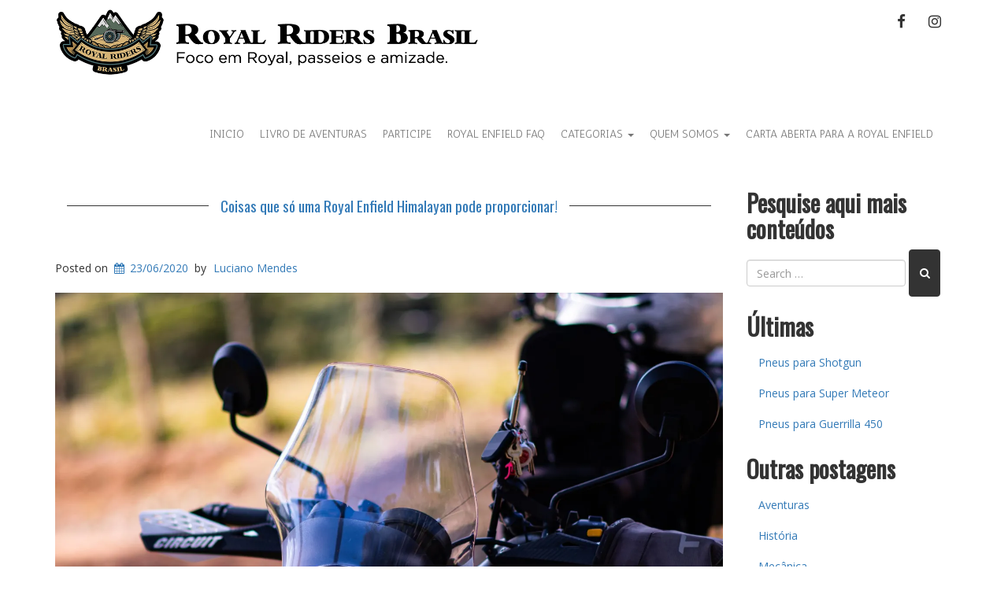

--- FILE ---
content_type: text/html; charset=UTF-8
request_url: https://www.royalriders.com.br/aventuras/coisas-que-so-uma-royal-enfield-himalayan-pode-proporcionar/
body_size: 17488
content:
<!doctype html>
<!-- BoldGrid Theme Framework Version: 1.7.7 -->
<html lang="pt-BR" class='no-js'>

<head>
	<meta charset="utf-8">
	<meta http-equiv="x-ua-compatible" content="ie=edge">
	<meta name="viewport" content="width=device-width, initial-scale=1">
	<style id="jetpack-boost-critical-css">@media all{ul{box-sizing:border-box}.entry-content{counter-reset:footnotes}html :where(img[class*=wp-image-]){height:auto;max-width:100%}}@media all{div.wpforms-container-full .wpforms-form *{background:0 0;border:0 none;border-radius:0;-webkit-border-radius:0;-moz-border-radius:0;float:none;font-size:100%;height:auto;letter-spacing:normal;list-style:none;outline:0;position:static;text-decoration:none;text-indent:0;text-shadow:none;text-transform:none;width:auto;visibility:visible;overflow:visible;margin:0;padding:0;box-sizing:border-box;-webkit-box-sizing:border-box;-moz-box-sizing:border-box;-webkit-box-shadow:none;-moz-box-shadow:none;-ms-box-shadow:none;-o-box-shadow:none;box-shadow:none}div.wpforms-container-full .wpforms-form input,div.wpforms-container-full .wpforms-form label{margin:0;border:0;padding:0;display:inline-block;vertical-align:middle;background:0 0;height:auto;-webkit-box-sizing:border-box;-moz-box-sizing:border-box;box-sizing:border-box}div.wpforms-container-full .wpforms-form input.wpforms-field-medium{max-width:60%}div.wpforms-container-full .wpforms-form .wpforms-field{padding:10px 0;clear:both}div.wpforms-container-full .wpforms-form .wpforms-field-label{display:block;font-weight:700;font-size:16px;float:none;line-height:1.3;margin:0 0 4px 0;padding:0;word-break:break-word;word-wrap:break-word}div.wpforms-container-full .wpforms-form input[type=text]{background-color:#fff;box-sizing:border-box;border-radius:2px;color:#333;-webkit-box-sizing:border-box;-moz-box-sizing:border-box;display:block;float:none;font-size:16px;font-family:inherit;border:1px solid #ccc;padding:6px 10px;height:38px;width:100%;line-height:1.3}div.wpforms-container-full .wpforms-form .wpforms-field-select select>option{color:inherit}div.wpforms-container-full .wpforms-form .wpforms-field-hp{display:none!important;position:absolute!important;left:-9000px!important}@media only screen and (max-width:600px){div.wpforms-container-full .wpforms-form .wpforms-field:not(.wpforms-field-phone):not(.wpforms-field-select-style-modern):not(.wpforms-field-radio):not(.wpforms-field-checkbox):not(.wpforms-field-layout):not(.wpforms-field-repeater){overflow-x:hidden}div.wpforms-container-full .wpforms-form .wpforms-field{padding-right:1px;padding-left:1px}div.wpforms-container-full .wpforms-form .wpforms-field>*{max-width:100%}div.wpforms-container-full .wpforms-form input.wpforms-field-medium{max-width:100%}}}@media all{@font-face{font-family:FontAwesome;font-weight:400;font-style:normal}.fa{display:inline-block;font:normal normal normal 14px/1 FontAwesome;font-size:inherit;text-rendering:auto;-webkit-font-smoothing:antialiased;-moz-osx-font-smoothing:grayscale}.fa-lg{font-size:1.33333em;line-height:.75em;vertical-align:-15%}.fa-search:before{content:""}.fa-facebook:before{content:""}.fa-instagram:before{content:""}.sr-only{position:absolute;width:1px;height:1px;padding:0;margin:-1px;overflow:hidden;clip:rect(0,0,0,0);border:0}}@media all{html{font-family:sans-serif;-ms-text-size-adjust:100%;-webkit-text-size-adjust:100%}body{margin:0}article,aside,header,main,nav{display:block}a{background-color:transparent}strong{font-weight:700}h1{font-size:2em;margin:.67em 0}img{border:0}button,input{color:inherit;font:inherit;margin:0}button{overflow:visible}button{text-transform:none}button{-webkit-appearance:button}input{line-height:normal}*{box-sizing:border-box}html{font-size:10px}body{font-family:Helvetica Neue,Helvetica,Arial,sans-serif;font-size:14px;line-height:1.42857;color:#333;background-color:#fff}button,input{font-family:inherit;font-size:inherit;line-height:inherit}a{color:#337ab7;text-decoration:none}img{vertical-align:middle}.sr-only{position:absolute;width:1px;height:1px;margin:-1px;padding:0;overflow:hidden;clip:rect(0,0,0,0);border:0}h1,h2,h3{font-family:inherit;font-weight:500;line-height:1.1;color:inherit}h1,h2,h3{margin-top:20px;margin-bottom:10px}h1{font-size:36px}h2{font-size:30px}h3{font-size:24px}p{margin:0 0 10px}ul{margin-top:0;margin-bottom:10px}ul ul{margin-bottom:0}.list-inline{padding-left:0;list-style:none}.list-inline{margin-left:-5px}.list-inline>li{display:inline-block;padding-left:5px;padding-right:5px}.container{margin-right:auto;margin-left:auto;padding-left:15px;padding-right:15px}.container:after,.container:before{content:" ";display:table}.container:after{clear:both}@media (min-width:768px){.container{width:750px}}@media (min-width:992px){.container{width:970px}}@media (min-width:1200px){.container{width:1170px}}.row{margin-left:-15px;margin-right:-15px}.row:after,.row:before{content:" ";display:table}.row:after{clear:both}.col-lg-12,.col-md-12,.col-md-3,.col-md-4,.col-md-5,.col-md-6,.col-md-7,.col-md-9,.col-sm-12,.col-xs-12{position:relative;min-height:1px;padding-left:15px;padding-right:15px}.col-xs-12{float:left}.col-xs-12{width:100%}@media (min-width:768px){.col-sm-12{float:left}.col-sm-12{width:100%}}@media (min-width:992px){.col-md-12,.col-md-3,.col-md-4,.col-md-5,.col-md-6,.col-md-7,.col-md-9{float:left}.col-md-3{width:25%}.col-md-4{width:33.33333%}.col-md-5{width:41.66667%}.col-md-6{width:50%}.col-md-7{width:58.33333%}.col-md-9{width:75%}.col-md-12{width:100%}}@media (min-width:1200px){.col-lg-12{float:left}.col-lg-12{width:100%}}label{display:inline-block;max-width:100%;margin-bottom:5px;font-weight:700}.form-control{display:block;font-size:14px;line-height:1.42857;color:#555}.form-control{width:100%;height:34px;padding:6px 12px;background-color:#fff;background-image:none;border:1px solid #ccc;border-radius:4px;box-shadow:inset 0 1px 1px rgba(0,0,0,.075)}.form-control::-moz-placeholder{color:#999;opacity:1}.form-control:-ms-input-placeholder{color:#999}.form-control::-webkit-input-placeholder{color:#999}.form-group{margin-bottom:15px}@media (min-width:768px){.form-inline .form-group{display:inline-block;margin-bottom:0;vertical-align:middle}.form-inline .form-control{display:inline-block;width:auto;vertical-align:middle}}.collapse{display:none}.caret{display:inline-block;width:0;height:0;margin-left:2px;vertical-align:middle;border-top:4px dashed;border-right:4px solid transparent;border-left:4px solid transparent}.dropdown{position:relative}.dropdown-menu{position:absolute;top:100%;left:0;z-index:7;display:none;float:left;min-width:160px;padding:5px 0;margin:2px 0 0;list-style:none;font-size:14px;text-align:left;background-color:#fff;border:1px solid #ccc;border:1px solid rgba(0,0,0,.15);border-radius:4px;box-shadow:0 6px 12px rgba(0,0,0,.175);background-clip:padding-box}.dropdown-menu>li>a{display:block;padding:3px 20px;clear:both;font-weight:400;line-height:1.42857;color:#333;white-space:nowrap}.nav{margin-bottom:0;padding-left:0;list-style:none}.nav:after,.nav:before{content:" ";display:table}.nav:after{clear:both}.nav>li,.nav>li>a{position:relative;display:block}.nav>li>a{padding:10px 15px}.navbar{position:relative;min-height:50px;margin-bottom:20px;border:1px solid transparent}.navbar:after,.navbar:before{content:" ";display:table}.navbar:after{clear:both}@media (min-width:768px){.navbar{border-radius:4px}}.navbar-header:after,.navbar-header:before{content:" ";display:table}.navbar-header:after{clear:both}@media (min-width:768px){.navbar-header{float:left}}.navbar-collapse{overflow-x:visible;padding-right:15px;padding-left:15px;border-top:1px solid transparent;box-shadow:inset 0 1px 0 hsla(0,0%,100%,.1);-webkit-overflow-scrolling:touch}.navbar-collapse:after,.navbar-collapse:before{content:" ";display:table}.navbar-collapse:after{clear:both}@media (min-width:768px){.navbar-collapse{width:auto;border-top:0;box-shadow:none}.navbar-collapse.collapse{display:block!important;height:auto!important;padding-bottom:0;overflow:visible!important}}.navbar-toggle{position:relative;float:right;margin-right:15px;padding:9px 10px;margin-top:8px;margin-bottom:8px;background-color:transparent;background-image:none;border:1px solid transparent;border-radius:4px}.navbar-toggle .icon-bar{display:block;width:22px;height:2px;border-radius:1px}.navbar-toggle .icon-bar+.icon-bar{margin-top:4px}@media (min-width:768px){.navbar-toggle{display:none}}.navbar-nav{margin:7.5px -15px}.navbar-nav>li>a{padding-top:10px;padding-bottom:10px;line-height:20px}@media (min-width:768px){.navbar-nav{float:left;margin:0}.navbar-nav>li{float:left}.navbar-nav>li>a{padding-top:15px;padding-bottom:15px}}.navbar-nav>li>.dropdown-menu{margin-top:0;border-top-right-radius:0;border-top-left-radius:0}.navbar-default{background-color:#f8f8f8;border-color:#e7e7e7}.navbar-default .navbar-nav>li>a{color:#777}.navbar-default .navbar-toggle{border-color:#ddd}.navbar-default .navbar-toggle .icon-bar{background-color:#888}.navbar-default .navbar-collapse{border-color:#e7e7e7}.invisible{visibility:hidden}@-ms-viewport{width:device-width}}@media all{.palette-primary h1:not(.site-title),.palette-primary h2,.palette-primary h3{line-height:1.1}img{height:auto;max-width:100%}.entry-content .col-md-12,.entry-content .col-sm-12,.entry-content .col-xs-12,.entry-content .row{min-height:30px}.entry-content .row>*{max-width:100%}.entry-content .row{display:flex;flex-wrap:wrap}.entry-content .row:after,.entry-content .row:before{width:0}.row{margin:auto}.container .row{margin-right:-15px;margin-left:-15px}.container .container{width:auto!important}.site-title a.logo-site-title{background:0 0!important;padding:0}.widget{margin:0 0 1.5em}.widget_search .button-primary{height:auto;margin:0;margin-top:0;padding:0 1em;line-height:3;font-size:14px}input[type=text]{color:#555}.byline,.updated:not(.published){display:none}.group-blog .byline,.single .byline{display:inline}.entry-content{margin:1.5em 0 0}time.entry-date.published:before{font-family:FontAwesome;font-weight:400;font-style:normal;display:inline-block;text-decoration:none;margin-right:.5em}time.entry-date.published:before{content:"";margin-left:.3em}.group-blog .byline,span.author.vcard{margin-left:.3em}aside.sidebar{margin-top:50px}aside.sidebar h2.widget-title{margin-bottom:10px;margin-top:20px}@media only screen and (min-width:768px){.sidebar-1 .sidebar #searchform .form-group{width:calc(100% - 60px)}.sidebar-1 .sidebar #searchform input.form-control{width:100%;margin:0 5px 2.5px 0}.sidebar-1 .sidebar #searchform .button-primary{margin:0;width:40px;padding:8px;border-radius:4px}.sidebar-1 .sidebar #searchform .button-primary span:last-of-type{display:none}}.disabled-footer{margin-bottom:50px}.bgtfw-edit-links-shown.disabled-footer{margin-bottom:0}.bgtfw-edit-links-shown.disabled-footer .attribution-theme-mods:empty{display:none}html{height:100%}.entry-content:after,.entry-content:before,.site-content:after,.site-content:before,.site-header:after,.site-header:before{content:"";display:table;table-layout:fixed}.entry-content:after,.site-content:after,.site-header:after{clear:both}.alignright{display:inline;float:right;margin-left:1.5em}.boldgrid-section .row .mod-reset{margin:0;padding:0}}@media all{.navbar-nav .dropdown-menu>li>a{white-space:normal}}@media all{.boldgrid-section img:not(.aligncenter){display:inline}.container{max-width:100%}img{max-width:100%}.mod-reset{margin:0}.boldgrid-section{min-height:30px}.site-header .boldgrid-section{min-height:0}.button-primary{white-space:nowrap}.entry-content .row{display:flex;flex-wrap:wrap}.entry-content .row:after,.entry-content .row:before{width:0}}@media all{h1,h2,h3{margin:1em 0}p{margin-bottom:15px}h2{font-weight:700}.entry-title,.menu-social,.navbar-default .navbar-nav,.site-description,.site-title{text-align:center}@media only screen and (min-width:768px){.navbar-default .navbar-nav{text-align:left}.menu-social{text-align:right}}@media only screen and (min-width:992px){.site-description,.site-title{text-align:left}}.entry-title{display:block;margin:60px 0;position:relative;z-index:1}.entry-title::before{content:"";bottom:0;left:0;margin:0 auto;position:absolute;right:0;top:50%;z-index:-1}.entry-title a{padding:0 15px}.button-primary{border-radius:2px;padding:8px 15px}.button-primary{display:block;margin-top:15px}@media only screen and (min-width:768px){.button-primary{display:inline;margin-top:0}}input{color:#333}.navbar{border:none;min-height:0}.navbar-default{background:0 0;margin-bottom:0}.navbar-default .navbar-nav{margin-left:-15px}.navbar-default .navbar-nav>li>a{padding:10px}.navbar-default .navbar-nav>li:first-child>a{margin-left:0}@media only screen and (min-width:768px){.navbar-default{float:right}}#menu-social a{padding:0 5px}.menu-social li{display:inline;padding-right:10px}@media only screen and (min-width:768px){.menu-social{margin-top:15px}}.attribution-theme-mods{padding-bottom:30px}}@media all{.palette-primary{background:#fff;color:#333}.palette-primary .button-primary{background:#333;border:1px solid #333;color:#fff}.palette-primary h1,.palette-primary h2,.palette-primary h3{color:#333}.palette-primary .entry-title:before{border-top:1px solid #333}.palette-primary a{color:#337ab7}.palette-primary .navbar-default .navbar-toggle .icon-bar{background-color:#337ab7}.palette-primary .navbar-default .navbar-nav .dropdown-menu{background:#fff}.palette-primary .entry-title a{background-color:#fff}.palette-primary #menu-social a,.palette-primary .navbar-default .dropdown-menu>li>a,.palette-primary .site-title a{color:#333}.palette-primary .navbar-default .navbar-toggle{border-color:#fff}}</style><title>Coisas que só uma Royal Enfield Himalayan pode proporcionar! | Royal Riders Brasil</title>
<meta name='robots' content='max-image-preview:large' />
	<style>img:is([sizes="auto" i], [sizes^="auto," i]) { contain-intrinsic-size: 3000px 1500px }</style>
	<meta name="description" content="Quem me conhece sabe que eu gosto demais de andar de moto na terra, mesmo não tenho muita habilidade para isso." />
<meta name="robots" content="index,follow" />
<link rel="canonical" href="https://www.royalriders.com.br/aventuras/coisas-que-so-uma-royal-enfield-himalayan-pode-proporcionar/" />
<meta property="og:locale" content="pt_BR" />
<meta property="og:type" content="article" />
<meta property="og:title" content="Coisas que só uma Royal Enfield Himalayan pode proporcionar!, Royal Riders Brasil" />
<meta property="og:description" content="Quem me conhece sabe que eu gosto demais de andar de moto na terra, mesmo não tenho muita habilidade para isso." />
<meta property="og:url" content="https://www.royalriders.com.br/aventuras/coisas-que-so-uma-royal-enfield-himalayan-pode-proporcionar/" />
<meta property="og:site_name" name="copyright" content="Royal Riders Brasil" />
<meta property="og:image" content="https://i0.wp.com/www.royalriders.com.br/wp-content/uploads/2020/06/DSC8750-scaled.jpg?fit=2560%2C1708&#038;ssl=1" />
<link rel='dns-prefetch' href='//fonts.googleapis.com' />
<link rel='preconnect' href='//i0.wp.com' />
<link rel="alternate" type="application/rss+xml" title="Feed para Royal Riders Brasil &raquo;" href="https://www.royalriders.com.br/feed/" />
<link rel="alternate" type="application/rss+xml" title="Feed de comentários para Royal Riders Brasil &raquo;" href="https://www.royalriders.com.br/comments/feed/" />
<link rel="alternate" type="text/calendar" title="Royal Riders Brasil &raquo; do iCal Feed" href="https://www.royalriders.com.br/eventos/?ical=1" />
		<!-- This site uses the Google Analytics by MonsterInsights plugin v9.11.1 - Using Analytics tracking - https://www.monsterinsights.com/ -->
							
			
							<!-- / Google Analytics by MonsterInsights -->
		
<noscript><link rel='stylesheet' id='all-css-b21c1e14001f3405cebec5f14bd5c2ea' href='https://www.royalriders.com.br/wp-content/boost-cache/static/fe1323a1dd.min.css' type='text/css' media='all' /></noscript><link data-media="all" onload="this.media=this.dataset.media; delete this.dataset.media; this.removeAttribute( &#039;onload&#039; );" rel='stylesheet' id='all-css-b21c1e14001f3405cebec5f14bd5c2ea' href='https://www.royalriders.com.br/wp-content/boost-cache/static/fe1323a1dd.min.css' type='text/css' media="not all" />
<style id='style-inline-css'>
.bgtfw-edit-link a{background:#333333!important;border:2px solid #ffffff!important;color:#ffffff!important;}.bgtfw-edit-link a:focus{-webkit-box-shadow: 0 0 0 2px #ffffff!important;box-shadow: 0 0 0 2px #ffffff!important;}.bgtfw-edit-link a svg{fill:#ffffff!important;
</style>
<style id='kirki-styles-global-inline-css'>
h1, h2, h3, h4, h5, h6, .h1, .h2, .h3, .h4, .h5, .h6{font-family:Oswald, Helvetica, Arial, sans-serif;}h1, h2, h3, h4, h5, h6{text-transform:none;}h1.alt-font, h2.alt-font, h3.alt-font, h4.alt-font, h5.alt-font, h6.alt-font, .h1.alt-font, .h2.alt-font, .h3.alt-font, .h4.alt-font, .h5.alt-font, .h6.alt-font{font-family:Oswald, Helvetica, Arial, sans-serif;}h1.alt-font, h2.alt-font, h3.alt-font, h4.alt-font, h5.alt-font, h6.alt-font{text-transform:none;}.primary-menu ul li a{font-family:Antic, Helvetica, Arial, sans-serif;font-size:14px;text-transform:uppercase;}.social-menu ul li a{font-family:"Open Sans", Helvetica, Arial, sans-serif;font-size:14px;text-transform:uppercase;}.secondary-menu ul li a{font-family:"Open Sans", Helvetica, Arial, sans-serif;font-size:14px;text-transform:uppercase;}.tertiary-menu ul li a{font-family:"Open Sans", Helvetica, Arial, sans-serif;font-size:14px;text-transform:uppercase;}.footer-center-menu ul li a{font-family:"Open Sans", Helvetica, Arial, sans-serif;font-size:14px;text-transform:uppercase;}body, p, .site-content, .site-footer{font-family:"Open Sans", Helvetica, Arial, sans-serif;font-size:14px;line-height:140%;}.site-title{font-family:Pacifico, "Comic Sans MS", cursive, sans-serif;font-size:48px;text-transform:none;margin-top:6px;margin-bottom:-20px;line-height:150%;letter-spacing:1px;}.site-title a{text-decoration:none;}.site-title a:hover{text-decoration:underline;}.site-title a:focus{text-decoration:underline;}.site-branding{margin-left:0px;}.logo-site-title img{width:555px;}
</style>
<style id='wp-emoji-styles-inline-css'>

	img.wp-smiley, img.emoji {
		display: inline !important;
		border: none !important;
		box-shadow: none !important;
		height: 1em !important;
		width: 1em !important;
		margin: 0 0.07em !important;
		vertical-align: -0.1em !important;
		background: none !important;
		padding: 0 !important;
	}
</style>
<style id='classic-theme-styles-inline-css'>
/*! This file is auto-generated */
.wp-block-button__link{color:#fff;background-color:#32373c;border-radius:9999px;box-shadow:none;text-decoration:none;padding:calc(.667em + 2px) calc(1.333em + 2px);font-size:1.125em}.wp-block-file__button{background:#32373c;color:#fff;text-decoration:none}
</style>
<style id='pdfemb-pdf-embedder-viewer-style-inline-css'>
.wp-block-pdfemb-pdf-embedder-viewer{max-width:none}

</style>
<style id='global-styles-inline-css'>
:root{--wp--preset--aspect-ratio--square: 1;--wp--preset--aspect-ratio--4-3: 4/3;--wp--preset--aspect-ratio--3-4: 3/4;--wp--preset--aspect-ratio--3-2: 3/2;--wp--preset--aspect-ratio--2-3: 2/3;--wp--preset--aspect-ratio--16-9: 16/9;--wp--preset--aspect-ratio--9-16: 9/16;--wp--preset--color--black: #000000;--wp--preset--color--cyan-bluish-gray: #abb8c3;--wp--preset--color--white: #ffffff;--wp--preset--color--pale-pink: #f78da7;--wp--preset--color--vivid-red: #cf2e2e;--wp--preset--color--luminous-vivid-orange: #ff6900;--wp--preset--color--luminous-vivid-amber: #fcb900;--wp--preset--color--light-green-cyan: #7bdcb5;--wp--preset--color--vivid-green-cyan: #00d084;--wp--preset--color--pale-cyan-blue: #8ed1fc;--wp--preset--color--vivid-cyan-blue: #0693e3;--wp--preset--color--vivid-purple: #9b51e0;--wp--preset--gradient--vivid-cyan-blue-to-vivid-purple: linear-gradient(135deg,rgba(6,147,227,1) 0%,rgb(155,81,224) 100%);--wp--preset--gradient--light-green-cyan-to-vivid-green-cyan: linear-gradient(135deg,rgb(122,220,180) 0%,rgb(0,208,130) 100%);--wp--preset--gradient--luminous-vivid-amber-to-luminous-vivid-orange: linear-gradient(135deg,rgba(252,185,0,1) 0%,rgba(255,105,0,1) 100%);--wp--preset--gradient--luminous-vivid-orange-to-vivid-red: linear-gradient(135deg,rgba(255,105,0,1) 0%,rgb(207,46,46) 100%);--wp--preset--gradient--very-light-gray-to-cyan-bluish-gray: linear-gradient(135deg,rgb(238,238,238) 0%,rgb(169,184,195) 100%);--wp--preset--gradient--cool-to-warm-spectrum: linear-gradient(135deg,rgb(74,234,220) 0%,rgb(151,120,209) 20%,rgb(207,42,186) 40%,rgb(238,44,130) 60%,rgb(251,105,98) 80%,rgb(254,248,76) 100%);--wp--preset--gradient--blush-light-purple: linear-gradient(135deg,rgb(255,206,236) 0%,rgb(152,150,240) 100%);--wp--preset--gradient--blush-bordeaux: linear-gradient(135deg,rgb(254,205,165) 0%,rgb(254,45,45) 50%,rgb(107,0,62) 100%);--wp--preset--gradient--luminous-dusk: linear-gradient(135deg,rgb(255,203,112) 0%,rgb(199,81,192) 50%,rgb(65,88,208) 100%);--wp--preset--gradient--pale-ocean: linear-gradient(135deg,rgb(255,245,203) 0%,rgb(182,227,212) 50%,rgb(51,167,181) 100%);--wp--preset--gradient--electric-grass: linear-gradient(135deg,rgb(202,248,128) 0%,rgb(113,206,126) 100%);--wp--preset--gradient--midnight: linear-gradient(135deg,rgb(2,3,129) 0%,rgb(40,116,252) 100%);--wp--preset--font-size--small: 13px;--wp--preset--font-size--medium: 20px;--wp--preset--font-size--large: 36px;--wp--preset--font-size--x-large: 42px;--wp--preset--spacing--20: 0.44rem;--wp--preset--spacing--30: 0.67rem;--wp--preset--spacing--40: 1rem;--wp--preset--spacing--50: 1.5rem;--wp--preset--spacing--60: 2.25rem;--wp--preset--spacing--70: 3.38rem;--wp--preset--spacing--80: 5.06rem;--wp--preset--shadow--natural: 6px 6px 9px rgba(0, 0, 0, 0.2);--wp--preset--shadow--deep: 12px 12px 50px rgba(0, 0, 0, 0.4);--wp--preset--shadow--sharp: 6px 6px 0px rgba(0, 0, 0, 0.2);--wp--preset--shadow--outlined: 6px 6px 0px -3px rgba(255, 255, 255, 1), 6px 6px rgba(0, 0, 0, 1);--wp--preset--shadow--crisp: 6px 6px 0px rgba(0, 0, 0, 1);}:where(.is-layout-flex){gap: 0.5em;}:where(.is-layout-grid){gap: 0.5em;}body .is-layout-flex{display: flex;}.is-layout-flex{flex-wrap: wrap;align-items: center;}.is-layout-flex > :is(*, div){margin: 0;}body .is-layout-grid{display: grid;}.is-layout-grid > :is(*, div){margin: 0;}:where(.wp-block-columns.is-layout-flex){gap: 2em;}:where(.wp-block-columns.is-layout-grid){gap: 2em;}:where(.wp-block-post-template.is-layout-flex){gap: 1.25em;}:where(.wp-block-post-template.is-layout-grid){gap: 1.25em;}.has-black-color{color: var(--wp--preset--color--black) !important;}.has-cyan-bluish-gray-color{color: var(--wp--preset--color--cyan-bluish-gray) !important;}.has-white-color{color: var(--wp--preset--color--white) !important;}.has-pale-pink-color{color: var(--wp--preset--color--pale-pink) !important;}.has-vivid-red-color{color: var(--wp--preset--color--vivid-red) !important;}.has-luminous-vivid-orange-color{color: var(--wp--preset--color--luminous-vivid-orange) !important;}.has-luminous-vivid-amber-color{color: var(--wp--preset--color--luminous-vivid-amber) !important;}.has-light-green-cyan-color{color: var(--wp--preset--color--light-green-cyan) !important;}.has-vivid-green-cyan-color{color: var(--wp--preset--color--vivid-green-cyan) !important;}.has-pale-cyan-blue-color{color: var(--wp--preset--color--pale-cyan-blue) !important;}.has-vivid-cyan-blue-color{color: var(--wp--preset--color--vivid-cyan-blue) !important;}.has-vivid-purple-color{color: var(--wp--preset--color--vivid-purple) !important;}.has-black-background-color{background-color: var(--wp--preset--color--black) !important;}.has-cyan-bluish-gray-background-color{background-color: var(--wp--preset--color--cyan-bluish-gray) !important;}.has-white-background-color{background-color: var(--wp--preset--color--white) !important;}.has-pale-pink-background-color{background-color: var(--wp--preset--color--pale-pink) !important;}.has-vivid-red-background-color{background-color: var(--wp--preset--color--vivid-red) !important;}.has-luminous-vivid-orange-background-color{background-color: var(--wp--preset--color--luminous-vivid-orange) !important;}.has-luminous-vivid-amber-background-color{background-color: var(--wp--preset--color--luminous-vivid-amber) !important;}.has-light-green-cyan-background-color{background-color: var(--wp--preset--color--light-green-cyan) !important;}.has-vivid-green-cyan-background-color{background-color: var(--wp--preset--color--vivid-green-cyan) !important;}.has-pale-cyan-blue-background-color{background-color: var(--wp--preset--color--pale-cyan-blue) !important;}.has-vivid-cyan-blue-background-color{background-color: var(--wp--preset--color--vivid-cyan-blue) !important;}.has-vivid-purple-background-color{background-color: var(--wp--preset--color--vivid-purple) !important;}.has-black-border-color{border-color: var(--wp--preset--color--black) !important;}.has-cyan-bluish-gray-border-color{border-color: var(--wp--preset--color--cyan-bluish-gray) !important;}.has-white-border-color{border-color: var(--wp--preset--color--white) !important;}.has-pale-pink-border-color{border-color: var(--wp--preset--color--pale-pink) !important;}.has-vivid-red-border-color{border-color: var(--wp--preset--color--vivid-red) !important;}.has-luminous-vivid-orange-border-color{border-color: var(--wp--preset--color--luminous-vivid-orange) !important;}.has-luminous-vivid-amber-border-color{border-color: var(--wp--preset--color--luminous-vivid-amber) !important;}.has-light-green-cyan-border-color{border-color: var(--wp--preset--color--light-green-cyan) !important;}.has-vivid-green-cyan-border-color{border-color: var(--wp--preset--color--vivid-green-cyan) !important;}.has-pale-cyan-blue-border-color{border-color: var(--wp--preset--color--pale-cyan-blue) !important;}.has-vivid-cyan-blue-border-color{border-color: var(--wp--preset--color--vivid-cyan-blue) !important;}.has-vivid-purple-border-color{border-color: var(--wp--preset--color--vivid-purple) !important;}.has-vivid-cyan-blue-to-vivid-purple-gradient-background{background: var(--wp--preset--gradient--vivid-cyan-blue-to-vivid-purple) !important;}.has-light-green-cyan-to-vivid-green-cyan-gradient-background{background: var(--wp--preset--gradient--light-green-cyan-to-vivid-green-cyan) !important;}.has-luminous-vivid-amber-to-luminous-vivid-orange-gradient-background{background: var(--wp--preset--gradient--luminous-vivid-amber-to-luminous-vivid-orange) !important;}.has-luminous-vivid-orange-to-vivid-red-gradient-background{background: var(--wp--preset--gradient--luminous-vivid-orange-to-vivid-red) !important;}.has-very-light-gray-to-cyan-bluish-gray-gradient-background{background: var(--wp--preset--gradient--very-light-gray-to-cyan-bluish-gray) !important;}.has-cool-to-warm-spectrum-gradient-background{background: var(--wp--preset--gradient--cool-to-warm-spectrum) !important;}.has-blush-light-purple-gradient-background{background: var(--wp--preset--gradient--blush-light-purple) !important;}.has-blush-bordeaux-gradient-background{background: var(--wp--preset--gradient--blush-bordeaux) !important;}.has-luminous-dusk-gradient-background{background: var(--wp--preset--gradient--luminous-dusk) !important;}.has-pale-ocean-gradient-background{background: var(--wp--preset--gradient--pale-ocean) !important;}.has-electric-grass-gradient-background{background: var(--wp--preset--gradient--electric-grass) !important;}.has-midnight-gradient-background{background: var(--wp--preset--gradient--midnight) !important;}.has-small-font-size{font-size: var(--wp--preset--font-size--small) !important;}.has-medium-font-size{font-size: var(--wp--preset--font-size--medium) !important;}.has-large-font-size{font-size: var(--wp--preset--font-size--large) !important;}.has-x-large-font-size{font-size: var(--wp--preset--font-size--x-large) !important;}
:where(.wp-block-post-template.is-layout-flex){gap: 1.25em;}:where(.wp-block-post-template.is-layout-grid){gap: 1.25em;}
:where(.wp-block-columns.is-layout-flex){gap: 2em;}:where(.wp-block-columns.is-layout-grid){gap: 2em;}
:root :where(.wp-block-pullquote){font-size: 1.5em;line-height: 1.6;}
</style>
<noscript><link rel='stylesheet' id='kirki_google_fonts-css' href='https://fonts.googleapis.com/css?family=Oswald%7CAntic%7COpen+Sans%7CPacifico&#038;subset' media='all' />
</noscript><link data-media="all" onload="this.media=this.dataset.media; delete this.dataset.media; this.removeAttribute( &#039;onload&#039; );" rel='stylesheet' id='kirki_google_fonts-css' href='https://fonts.googleapis.com/css?family=Oswald%7CAntic%7COpen+Sans%7CPacifico&#038;subset' media="not all" />





<link rel="https://api.w.org/" href="https://www.royalriders.com.br/wp-json/" /><link rel="alternate" title="JSON" type="application/json" href="https://www.royalriders.com.br/wp-json/wp/v2/posts/870" /><link rel="EditURI" type="application/rsd+xml" title="RSD" href="https://www.royalriders.com.br/xmlrpc.php?rsd" />
<meta name="generator" content="WordPress 6.8.3" />
<link rel='shortlink' href='https://www.royalriders.com.br/?p=870' />
<link rel="alternate" title="oEmbed (JSON)" type="application/json+oembed" href="https://www.royalriders.com.br/wp-json/oembed/1.0/embed?url=https%3A%2F%2Fwww.royalriders.com.br%2Faventuras%2Fcoisas-que-so-uma-royal-enfield-himalayan-pode-proporcionar%2F" />
<link rel="alternate" title="oEmbed (XML)" type="text/xml+oembed" href="https://www.royalriders.com.br/wp-json/oembed/1.0/embed?url=https%3A%2F%2Fwww.royalriders.com.br%2Faventuras%2Fcoisas-que-so-uma-royal-enfield-himalayan-pode-proporcionar%2F&#038;format=xml" />
<meta name="tec-api-version" content="v1"><meta name="tec-api-origin" content="https://www.royalriders.com.br"><link rel="alternate" href="https://www.royalriders.com.br/wp-json/tribe/events/v1/" /><style type="text/css" id="boldgrid-custom-css">.boldgrid-css{ background: white; }

/* Grid style */
.display-posts-listing.grid {
	display: grid;
	grid-gap: 16px;
}

.display-posts-listing.grid .title {
	display: block;
}

.display-posts-listing.grid img { 
	display: block; 
	max-width: 100%; 
	height: auto; 
}
@media (min-width: 600px) {
	.display-posts-listing.grid {
	grid-template-columns: repeat( 2, 1fr);
	}
}
@media (min-width: 1024px) {
	.display-posts-listing.grid {
	grid-template-columns: repeat( 3, 1fr);
	}
}</style>		<style id="boldgrid-custom-fonts" type="text/css">
		h1:not( .site-title ):not( .alt-font ), .h1{ font-size:31px; text-transform:none; font-family:Oswald;}h2:not( .alt-font ), .h2{ font-size:25px; text-transform:none; font-family:Oswald;}h3:not( .alt-font ):not( .site-description ), .h3{ font-size:21px; text-transform:none; font-family:Oswald;}h4:not( .alt-font ), .h4{ font-size:15px; text-transform:none; font-family:Oswald;}h5:not( .alt-font ), .h5{ font-size:12px; text-transform:none; font-family:Oswald;}h6:not( .alt-font ), .h6{ font-size:11px; text-transform:none; font-family:Oswald;}h1.alt-font, .h1.alt-font{ font-size:36px; text-transform:none; font-family:Oswald;}h2.alt-font, .h2.alt-font{ font-size:30px; text-transform:none; font-family:Oswald;}h3.alt-font, .h3.alt-font{ font-size:24px; text-transform:none; font-family:Oswald;}h4.alt-font, .h4.alt-font{ font-size:18px; text-transform:none; font-family:Oswald;}h5.alt-font, .h5.alt-font{ font-size:14px; text-transform:none; font-family:Oswald;}h6.alt-font, .h6.alt-font{ font-size:12px; text-transform:none; font-family:Oswald;}h2.title-main{ font-size:73px; text-transform:none; font-family:Oswald;}.entry-header h1.entry-title{ font-size:19px; text-transform:none; font-family:Oswald;}.bg-font-family-menu { font-family: Antic !important }.bg-font-family-body { font-family: Open Sans !important }.bg-font-family-alt { font-family: Oswald !important }.bg-font-family-heading { font-family: Oswald !important }			blockquote, blockquote p, .mod-blockquote { font-size: 17.5px; }
		</style>
		<link rel="icon" href="https://i0.wp.com/www.royalriders.com.br/wp-content/uploads/2020/03/cropped-royalridersbrasil-1.png?fit=32%2C32&#038;ssl=1" sizes="32x32" />
<link rel="icon" href="https://i0.wp.com/www.royalriders.com.br/wp-content/uploads/2020/03/cropped-royalridersbrasil-1.png?fit=192%2C192&#038;ssl=1" sizes="192x192" />
<link rel="apple-touch-icon" href="https://i0.wp.com/www.royalriders.com.br/wp-content/uploads/2020/03/cropped-royalridersbrasil-1.png?fit=180%2C180&#038;ssl=1" />
<meta name="msapplication-TileImage" content="https://i0.wp.com/www.royalriders.com.br/wp-content/uploads/2020/03/cropped-royalridersbrasil-1.png?fit=270%2C270&#038;ssl=1" />
<style id='boldgrid-override-styles' type='text/css'>body.custom-background { background-size:cover; }</style></head>
	<body class="wp-singular post-template-default single single-post postid-870 single-format-standard wp-theme-boldgrid-gridone tribe-no-js boldgrid-ppb group-blog sidebar-1 sticky-footer-enabled standard-menu-enabled bgtfw-edit-links-shown palette-primary disabled-footer custom-background">
					<div id="boldgrid-sticky-wrap">
				<div class="site-header">
						
<header id="masthead" class="header" role="banner" >
			<div class='boldgrid-section'>
					</div>
		<div class='boldgrid-section'>
			<div class="bgtfw container">
				<div class='row header-1'>
					<div class='col-md-12 header-1'></div>
				</div>
				<div class='row header-2 header-3 header-4'>
					<div class='col-md-4 header-2'></div>
					<div class='col-md-4 header-3'></div>
					<div class='col-md-4 header-4'></div>
				</div>
				<div class='row header-14 header-15'>
					<div class='col-md-9 header-14'></div>
					<div class='col-md-3 header-15'></div>
				</div>
				<div class='row header-5'>
					<div class='col-md-12 header-5'></div>
				</div>
				<div class='row header-6 header-7'>
					<div class='col-md-6 header-6'>		<div class="site-branding">
					<div class="site-title">
			<a class='logo-site-title' href="https://www.royalriders.com.br/"  rel="home">
				<img  src="https://i0.wp.com/www.royalriders.com.br/wp-content/uploads/2020/03/rr_cabecalho-3.png?fit=1024%2C160&amp;ssl=1" width="1024" height="160" />
			</a>
		</div>
					<h3 class="site-description site-description invisible">Foco em Royal, passeios e amizade.</h3>		</div><!-- .site-branding -->
		</div>
					<div class='col-md-6 header-7'><div id="menu-social" class="social-menu menu-social"><ul id="menu-social-items" class="menu-items list-inline"><li id="menu-item-48" class="facebook menu-item menu-item-type-custom menu-item-object-custom menu-social facebook menu-item-48"><a target="_blank" href="https://facebook.com/royalridersdobrasil" title="Facebook"><i class='fa-lg fa fa-facebook '></i><span class='sr-only'>Facebook</span></a></li>
<li id="menu-item-49" class="instagram menu-item menu-item-type-custom menu-item-object-custom menu-social instagram menu-item-49"><a target="_blank" href="https://instagram.com/royalridersbrasil" title="Instagram"><i class='fa-lg fa fa-instagram '></i><span class='sr-only'>Instagram</span></a></li>
</ul></div></div>
				</div>
				<div class='row header-8'>
					<div class='col-md-12 header-8'></div>
				</div>
				<div class='row header-9 header-10'>
					<div class='col-md-6 header-9'></div>
					<div class='col-md-6 header-10'></div>
				</div>
				<div class='row header-11'>
					<div class='col-md-12 header-11'>			<nav id="site-navigation" class="navbar navbar-default" role="navigation">
				<div class="navbar-header">
					<button type="button" class="navbar-toggle collapsed" data-toggle="collapse" data-target="#primary-navbar">
						<span class="sr-only">Toggle navigation</span>
						<span class="icon-bar"></span>
						<span class="icon-bar"></span>
						<span class="icon-bar"></span>
					</button>
				</div><!-- .navbar-header -->
				<div id="primary-navbar" class="collapse navbar-collapse primary-menu"><ul id="menu-primary" class="nav navbar-nav"><li id="menu-item-421" class="menu-item menu-item-type-post_type menu-item-object-page menu-item-home current-post-parent menu-item-421"><a href="https://www.royalriders.com.br/">Inicio</a></li>
<li id="menu-item-417" class="menu-item menu-item-type-post_type menu-item-object-page menu-item-417"><a href="https://www.royalriders.com.br/livro-de-aventuras/">Livro de aventuras</a></li>
<li id="menu-item-1642" class="menu-item menu-item-type-post_type menu-item-object-page menu-item-1642"><a href="https://www.royalriders.com.br/participe/">Participe</a></li>
<li id="menu-item-554" class="menu-item menu-item-type-post_type menu-item-object-post menu-item-554"><a href="https://www.royalriders.com.br/rapidas/royal-enfield-faq/">Royal Enfield FAQ</a></li>
<li id="menu-item-337" class="menu-item menu-item-type-post_type menu-item-object-bg_block menu-item-has-children menu-item-337 dropdown"><a href="https://www.royalriders.com.br/bg-block/historias/" data-toggle="custom-dropdown" class="dropdown-toggle" aria-haspopup="true">Categorias <span class="caret"></span></a>
<ul role="menu" class=" dropdown-menu">
	<li id="menu-item-338" class="menu-item menu-item-type-taxonomy menu-item-object-category current-post-ancestor current-menu-parent current-post-parent menu-item-338"><a href="https://www.royalriders.com.br/category/aventuras/">Aventuras</a></li>
	<li id="menu-item-339" class="menu-item menu-item-type-taxonomy menu-item-object-category menu-item-339"><a href="https://www.royalriders.com.br/category/historia/">História</a></li>
	<li id="menu-item-340" class="menu-item menu-item-type-taxonomy menu-item-object-category menu-item-340"><a href="https://www.royalriders.com.br/category/rapidas/">Rápidas</a></li>
	<li id="menu-item-341" class="menu-item menu-item-type-taxonomy menu-item-object-category menu-item-341"><a href="https://www.royalriders.com.br/category/mecanica/">Mecânica</a></li>
</ul>
</li>
<li id="menu-item-2396" class="menu-item menu-item-type-custom menu-item-object-custom menu-item-has-children menu-item-2396 dropdown"><a href="#" data-toggle="custom-dropdown" class="dropdown-toggle" aria-haspopup="true">Quem Somos <span class="caret"></span></a>
<ul role="menu" class=" dropdown-menu">
	<li id="menu-item-2436" class="menu-item menu-item-type-custom menu-item-object-custom menu-item-2436"><a href="https://www.royalriders.com.br/eventos/">Eventos</a></li>
	<li id="menu-item-419" class="menu-item menu-item-type-post_type menu-item-object-page menu-item-419"><a href="https://www.royalriders.com.br/sobre/">Os Royal Riders</a></li>
	<li id="menu-item-420" class="menu-item menu-item-type-post_type menu-item-object-page menu-item-privacy-policy menu-item-420"><a href="https://www.royalriders.com.br/politica-privacidade/">Política de privacidade</a></li>
</ul>
</li>
<li id="menu-item-1086" class="menu-item menu-item-type-post_type menu-item-object-page menu-item-1086"><a href="https://www.royalriders.com.br/cartaaberta/">Carta Aberta para a Royal Enfield</a></li>
</ul></div>							</nav><!-- #site-navigation -->
			</div>
				</div>
			</div><!-- .container -->
		</div><!-- .section -->
		<div class='boldgrid-section'>
					</div>
	</header><!-- #masthead -->
		</div><!-- /.header -->
								<div id="content" class="site-content" role="document">
			<main class="main container">
				<div class="row">
					<div class="col-md-9">
						
	<article id="post-870" class="post-870 post type-post status-publish format-standard has-post-thumbnail hentry category-aventuras tag-himalayan tag-royal-enfield">
				<header class="entry-header">
			
<div class="bgtfw container">
				<h1 class="entry-title"><a href="https://www.royalriders.com.br/aventuras/coisas-que-so-uma-royal-enfield-himalayan-pode-proporcionar/" rel="bookmark">Coisas que só uma Royal Enfield Himalayan pode proporcionar!</a></h1>			</div>
			<div class="entry-meta">
				<span class="posted-on date">Posted on <a href="https://www.royalriders.com.br/aventuras/coisas-que-so-uma-royal-enfield-himalayan-pode-proporcionar/" rel="bookmark"><time class="entry-date published" datetime="2020-06-23T21:53:10-03:00">23/06/2020</time><time class="updated" datetime="2020-09-14T00:47:40-03:00">14/09/2020</time></a></span><span class="byline"> by <span class="author vcard"><a class="url fn n" href="https://www.royalriders.com.br/author/luciano-leonel-mendes/">Luciano Mendes</a></span></span>			</div><!-- .entry-meta -->
		</header><!-- .entry-header -->
				<div class="entry-content">
							<img width="2560" height="1708" src="https://www.royalriders.com.br/wp-content/uploads/2020/06/DSC8750-scaled.jpg" class="attachment-post-thumbnail size-post-thumbnail wp-post-image" alt="" decoding="async" fetchpriority="high" srcset="https://i0.wp.com/www.royalriders.com.br/wp-content/uploads/2020/06/DSC8750-scaled.jpg?w=2560&amp;ssl=1 2560w, https://i0.wp.com/www.royalriders.com.br/wp-content/uploads/2020/06/DSC8750-scaled.jpg?resize=300%2C200&amp;ssl=1 300w, https://i0.wp.com/www.royalriders.com.br/wp-content/uploads/2020/06/DSC8750-scaled.jpg?resize=1024%2C683&amp;ssl=1 1024w, https://i0.wp.com/www.royalriders.com.br/wp-content/uploads/2020/06/DSC8750-scaled.jpg?resize=768%2C512&amp;ssl=1 768w, https://i0.wp.com/www.royalriders.com.br/wp-content/uploads/2020/06/DSC8750-scaled.jpg?resize=1536%2C1025&amp;ssl=1 1536w, https://i0.wp.com/www.royalriders.com.br/wp-content/uploads/2020/06/DSC8750-scaled.jpg?resize=2048%2C1366&amp;ssl=1 2048w, https://i0.wp.com/www.royalriders.com.br/wp-content/uploads/2020/06/DSC8750-scaled.jpg?resize=250%2C167&amp;ssl=1 250w, https://i0.wp.com/www.royalriders.com.br/wp-content/uploads/2020/06/DSC8750-scaled.jpg?resize=550%2C367&amp;ssl=1 550w, https://i0.wp.com/www.royalriders.com.br/wp-content/uploads/2020/06/DSC8750-scaled.jpg?resize=800%2C534&amp;ssl=1 800w, https://i0.wp.com/www.royalriders.com.br/wp-content/uploads/2020/06/DSC8750-scaled.jpg?resize=270%2C180&amp;ssl=1 270w, https://i0.wp.com/www.royalriders.com.br/wp-content/uploads/2020/06/DSC8750-scaled.jpg?resize=450%2C300&amp;ssl=1 450w, https://i0.wp.com/www.royalriders.com.br/wp-content/uploads/2020/06/DSC8750-scaled.jpg?resize=749%2C500&amp;ssl=1 749w" sizes="(max-width: 2560px) 100vw, 2560px" />						
<p>Quem me conhece sabe que eu gosto demais de andar de moto na terra, mesmo não tenho muita habilidade para isso. Também acho motos grandes desengonçadas para isso.</p>



<p>Então resolvi comprar uma Royal Enfield Himalayan, carinhosamente chamada de Eva, para poder pegar a minha terrinha mais sossegado e passei a ir com ela para qualquer canto.</p>



<p>Certa vez eu estava num posto de gasolina e um senhor com mais de 70 anos passava na rua próximo da bomba onde eu estava abastecendo. Ele viu a moto, fez uma cara estranha (provavelmente achou a moto linda) e então fez uma baita expressão de espanto. Ele veio apressado falar comigo:</p>



<p>&#8211; Essa é uma Royal Enfield?</p>



<p>&#8211; Sim senhor &#8211; respondi.</p>



<p>&#8211; Que coisa&#8230; Que ano ela é?</p>



<p>&#8211; É 2019, modelo 2020. É nova, tenho ela há uns 4 meses.</p>



<p>&#8211; Que coisa&#8230; Eu nem sabia que ela ainda existia! Estou te perguntando essas coisas, porque meu pai tinha uma Royal Enfield, lá na época do Juscelino. Eu andava na garupa dele direto. Quando vi essa marca na sua moto, nem acreditei. Tive uma onda de nostalgia agora! Quantas lembranças! Que coisa&#8230;</p>



<p>E ele se foi com as memórias despertadas pela Eva.</p>



<p>Momentos assim são muito marcantes. Talvez eu não teria essa experiência se tivesse uma XRE ou Lander&#8230;</p>
					</div><!-- .entry-content -->
		<footer class="entry-footer">
			<span class="cat-links">Posted in <a href="https://www.royalriders.com.br/category/aventuras/" rel="category tag">Aventuras</a></span><span class="tags-links">Tagged <a href="https://www.royalriders.com.br/tag/himalayan/" rel="tag">Himalayan</a>, <a href="https://www.royalriders.com.br/tag/royal-enfield/" rel="tag">Royal Enfield</a></span>		</footer><!-- .entry-footer -->
			<nav class="navigation post-navigation" role="navigation">
		<h2 class="sr-only">Post navigation</h2>
		<div class="nav-links">
			<div class="nav-previous"><a href="https://www.royalriders.com.br/mecanica/desmontagem-e-limpeza-oo-painel-da-himalayan/" rel="prev"><span class="meta-nav">&larr;</span>&nbsp;Desmontagem e limpeza do painel da Himalayan</a></div><div class="nav-next"><a href="https://www.royalriders.com.br/aventuras/sustos-com-a-eva/" rel="next">Sustos com a Eva&nbsp;<span class="meta-nav">&rarr;</span></a></div>		</div><!-- .nav-links -->
	</nav><!-- .navigation -->
				</article><!-- #post-## -->
					</div>
											<div class="col-md-3">
							<aside class="sidebar">
								<aside id="search-3" class="widget widget_search"><h2 class="widget-title alt-font">Pesquise aqui mais conteúdos</h2>
		<form method="get" id="searchform" action="https://www.royalriders.com.br/" role="search" class="form-inline">
			<div class="form-group">
				<input type="text" class="form-control" name="s" value="" id="s" placeholder="Search &hellip;" />
			</div>
			<button type="submit" class="button-primary"><span class="fa fa-search"></span><span>&nbsp;Search</span></button>
		</form>

	</aside>
		<aside id="recent-posts-2" class="widget widget_recent_entries">
		<h2 class="widget-title alt-font">Últimas</h2>
		<ul>
											<li>
					<a href="https://www.royalriders.com.br/mecanica/pneus-para-shotgun/">Pneus para Shotgun</a>
									</li>
											<li>
					<a href="https://www.royalriders.com.br/mecanica/pneus-para-super-meteor/">Pneus para Super Meteor</a>
									</li>
											<li>
					<a href="https://www.royalriders.com.br/rapidas/pneus-para-guerrilla-450/">Pneus para Guerrilla 450</a>
									</li>
					</ul>

		</aside><aside id="categories-4" class="widget widget_categories"><h2 class="widget-title alt-font">Outras postagens</h2>
			<ul>
					<li class="cat-item cat-item-5"><a href="https://www.royalriders.com.br/category/aventuras/">Aventuras</a>
</li>
	<li class="cat-item cat-item-12"><a href="https://www.royalriders.com.br/category/historia/">História</a>
</li>
	<li class="cat-item cat-item-6"><a href="https://www.royalriders.com.br/category/mecanica/">Mecânica</a>
</li>
	<li class="cat-item cat-item-1"><a href="https://www.royalriders.com.br/category/rapidas/">Rápidas</a>
</li>
			</ul>

			</aside><aside id="tag_cloud-4" class="widget widget_tag_cloud"><h2 class="widget-title alt-font">Você encontra aqui</h2><div class="tagcloud"><a href="https://www.royalriders.com.br/tag/aventura-himalayan-royalriderssp/" class="tag-cloud-link tag-link-81 tag-link-position-1" style="font-size: 8pt;" aria-label="#Aventura #Himalayan #RoyalRidersSP (1 item)">#Aventura #Himalayan #RoyalRidersSP</a>
<a href="https://www.royalriders.com.br/tag/aventura-royalridersrj-classic500-bullet500/" class="tag-cloud-link tag-link-92 tag-link-position-2" style="font-size: 8pt;" aria-label="#aventura #RoyalRidersRJ #Classic500 #Bullet500 (1 item)">#aventura #RoyalRidersRJ #Classic500 #Bullet500</a>
<a href="https://www.royalriders.com.br/tag/aventura-royalridersrs-classic500-bullet500/" class="tag-cloud-link tag-link-79 tag-link-position-3" style="font-size: 8pt;" aria-label="#aventura #RoyalRidersRS #Classic500 #Bullet500 (1 item)">#aventura #RoyalRidersRS #Classic500 #Bullet500</a>
<a href="https://www.royalriders.com.br/tag/cavaleirosdopantanal/" class="tag-cloud-link tag-link-40 tag-link-position-4" style="font-size: 11.716814159292pt;" aria-label="#cavaleirosdopantanal (3 itens)">#cavaleirosdopantanal</a>
<a href="https://www.royalriders.com.br/tag/classic350/" class="tag-cloud-link tag-link-109 tag-link-position-5" style="font-size: 10.230088495575pt;" aria-label="#classic350 (2 itens)">#classic350</a>
<a href="https://www.royalriders.com.br/tag/classic350-meteor/" class="tag-cloud-link tag-link-83 tag-link-position-6" style="font-size: 8pt;" aria-label="#Classic350 #Meteor (1 item)">#Classic350 #Meteor</a>
<a href="https://www.royalriders.com.br/tag/classic500/" class="tag-cloud-link tag-link-45 tag-link-position-7" style="font-size: 11.716814159292pt;" aria-label="#classic500 (3 itens)">#classic500</a>
<a href="https://www.royalriders.com.br/tag/cruiser/" class="tag-cloud-link tag-link-95 tag-link-position-8" style="font-size: 8pt;" aria-label="#cruiser (1 item)">#cruiser</a>
<a href="https://www.royalriders.com.br/tag/custom/" class="tag-cloud-link tag-link-96 tag-link-position-9" style="font-size: 8pt;" aria-label="#custom (1 item)">#custom</a>
<a href="https://www.royalriders.com.br/tag/fabricanobrasil/" class="tag-cloud-link tag-link-99 tag-link-position-10" style="font-size: 8pt;" aria-label="#fabricanobrasil (1 item)">#fabricanobrasil</a>
<a href="https://www.royalriders.com.br/tag/gt650/" class="tag-cloud-link tag-link-91 tag-link-position-11" style="font-size: 10.230088495575pt;" aria-label="#gt650 (2 itens)">#gt650</a>
<a href="https://www.royalriders.com.br/tag/historia/" class="tag-cloud-link tag-link-97 tag-link-position-12" style="font-size: 10.230088495575pt;" aria-label="#história (2 itens)">#história</a>
<a href="https://www.royalriders.com.br/tag/historia-himalayan/" class="tag-cloud-link tag-link-72 tag-link-position-13" style="font-size: 8pt;" aria-label="#história #himalayan (1 item)">#história #himalayan</a>
<a href="https://www.royalriders.com.br/tag/interceptor/" class="tag-cloud-link tag-link-90 tag-link-position-14" style="font-size: 10.230088495575pt;" aria-label="#interceptor (2 itens)">#interceptor</a>
<a href="https://www.royalriders.com.br/tag/lancamento/" class="tag-cloud-link tag-link-94 tag-link-position-15" style="font-size: 10.230088495575pt;" aria-label="#lançamento (2 itens)">#lançamento</a>
<a href="https://www.royalriders.com.br/tag/meteor/" class="tag-cloud-link tag-link-106 tag-link-position-16" style="font-size: 10.230088495575pt;" aria-label="#Meteor (2 itens)">#Meteor</a>
<a href="https://www.royalriders.com.br/tag/oneride/" class="tag-cloud-link tag-link-66 tag-link-position-17" style="font-size: 14.814159292035pt;" aria-label="#OneRide (6 itens)">#OneRide</a>
<a href="https://www.royalriders.com.br/tag/participe/" class="tag-cloud-link tag-link-48 tag-link-position-18" style="font-size: 22pt;" aria-label="#participe (26 itens)">#participe</a>
<a href="https://www.royalriders.com.br/tag/royalenfieldnobrasil/" class="tag-cloud-link tag-link-98 tag-link-position-19" style="font-size: 8pt;" aria-label="#royalenfieldnobrasil (1 item)">#royalenfieldnobrasil</a>
<a href="https://www.royalriders.com.br/tag/royalenfieldpelobrasil/" class="tag-cloud-link tag-link-38 tag-link-position-20" style="font-size: 11.716814159292pt;" aria-label="#royalenfieldpelobrasil (3 itens)">#royalenfieldpelobrasil</a>
<a href="https://www.royalriders.com.br/tag/royalridersbrasil/" class="tag-cloud-link tag-link-44 tag-link-position-21" style="font-size: 10.230088495575pt;" aria-label="#royalridersbrasil (2 itens)">#royalridersbrasil</a>
<a href="https://www.royalriders.com.br/tag/royalridersdf/" class="tag-cloud-link tag-link-53 tag-link-position-22" style="font-size: 10.230088495575pt;" aria-label="#RoyalRidersDF (2 itens)">#RoyalRidersDF</a>
<a href="https://www.royalriders.com.br/tag/royalridersmg/" class="tag-cloud-link tag-link-61 tag-link-position-23" style="font-size: 10.230088495575pt;" aria-label="#RoyalRidersMG (2 itens)">#RoyalRidersMG</a>
<a href="https://www.royalriders.com.br/tag/royalridersmt/" class="tag-cloud-link tag-link-39 tag-link-position-24" style="font-size: 11.716814159292pt;" aria-label="#royalridersmt (3 itens)">#royalridersmt</a>
<a href="https://www.royalriders.com.br/tag/royalriderspe/" class="tag-cloud-link tag-link-78 tag-link-position-25" style="font-size: 8pt;" aria-label="#RoyalRidersPE (1 item)">#RoyalRidersPE</a>
<a href="https://www.royalriders.com.br/tag/royalriderspr/" class="tag-cloud-link tag-link-52 tag-link-position-26" style="font-size: 11.716814159292pt;" aria-label="#RoyalRidersPR (3 itens)">#RoyalRidersPR</a>
<a href="https://www.royalriders.com.br/tag/royalridersrs/" class="tag-cloud-link tag-link-60 tag-link-position-27" style="font-size: 15.433628318584pt;" aria-label="#RoyalRidersRS (7 itens)">#RoyalRidersRS</a>
<a href="https://www.royalriders.com.br/tag/royalriderssp/" class="tag-cloud-link tag-link-59 tag-link-position-28" style="font-size: 15.433628318584pt;" aria-label="#RoyalRidersSP (7 itens)">#RoyalRidersSP</a>
<a href="https://www.royalriders.com.br/tag/royalriderssp-serra-serradamacaca-aventura-himalayan/" class="tag-cloud-link tag-link-101 tag-link-position-29" style="font-size: 8pt;" aria-label="#royalridersSP #serra #serradamacaca #aventura #himalayan (1 item)">#royalridersSP #serra #serradamacaca #aventura #himalayan</a>
<a href="https://www.royalriders.com.br/tag/squadronblue/" class="tag-cloud-link tag-link-46 tag-link-position-30" style="font-size: 10.230088495575pt;" aria-label="#squadronblue (2 itens)">#squadronblue</a>
<a href="https://www.royalriders.com.br/tag/supermeteor/" class="tag-cloud-link tag-link-93 tag-link-position-31" style="font-size: 8pt;" aria-label="#supermeteor (1 item)">#supermeteor</a>
<a href="https://www.royalriders.com.br/tag/aventura/" class="tag-cloud-link tag-link-17 tag-link-position-32" style="font-size: 12.955752212389pt;" aria-label="Aventura (4 itens)">Aventura</a>
<a href="https://www.royalriders.com.br/tag/chapadas/" class="tag-cloud-link tag-link-10 tag-link-position-33" style="font-size: 8pt;" aria-label="Chapadas (1 item)">Chapadas</a>
<a href="https://www.royalriders.com.br/tag/classic/" class="tag-cloud-link tag-link-13 tag-link-position-34" style="font-size: 13.946902654867pt;" aria-label="Classic (5 itens)">Classic</a>
<a href="https://www.royalriders.com.br/tag/curiosidades/" class="tag-cloud-link tag-link-18 tag-link-position-35" style="font-size: 11.716814159292pt;" aria-label="Curiosidades (3 itens)">Curiosidades</a>
<a href="https://www.royalriders.com.br/tag/dicas/" class="tag-cloud-link tag-link-89 tag-link-position-36" style="font-size: 16.053097345133pt;" aria-label="dicas (8 itens)">dicas</a>
<a href="https://www.royalriders.com.br/tag/himalayan/" class="tag-cloud-link tag-link-9 tag-link-position-37" style="font-size: 18.530973451327pt;" aria-label="Himalayan (13 itens)">Himalayan</a>
<a href="https://www.royalriders.com.br/tag/mantiqueira/" class="tag-cloud-link tag-link-23 tag-link-position-38" style="font-size: 10.230088495575pt;" aria-label="Mantiqueira (2 itens)">Mantiqueira</a>
<a href="https://www.royalriders.com.br/tag/pecas/" class="tag-cloud-link tag-link-86 tag-link-position-39" style="font-size: 8pt;" aria-label="pecas (1 item)">pecas</a>
<a href="https://www.royalriders.com.br/tag/pneus/" class="tag-cloud-link tag-link-20 tag-link-position-40" style="font-size: 17.16814159292pt;" aria-label="Pneus (10 itens)">Pneus</a>
<a href="https://www.royalriders.com.br/tag/royal-enfield/" class="tag-cloud-link tag-link-22 tag-link-position-41" style="font-size: 15.433628318584pt;" aria-label="Royal Enfield (7 itens)">Royal Enfield</a>
<a href="https://www.royalriders.com.br/tag/turismo/" class="tag-cloud-link tag-link-11 tag-link-position-42" style="font-size: 11.716814159292pt;" aria-label="Turismo (3 itens)">Turismo</a>
<a href="https://www.royalriders.com.br/tag/twins/" class="tag-cloud-link tag-link-88 tag-link-position-43" style="font-size: 8pt;" aria-label="Twins (1 item)">Twins</a>
<a href="https://www.royalriders.com.br/tag/vazamentonotanque/" class="tag-cloud-link tag-link-87 tag-link-position-44" style="font-size: 8pt;" aria-label="vazamentonotanque (1 item)">vazamentonotanque</a>
<a href="https://www.royalriders.com.br/tag/viagem/" class="tag-cloud-link tag-link-15 tag-link-position-45" style="font-size: 13.946902654867pt;" aria-label="Viagem (5 itens)">Viagem</a></div>
</aside>
							</aside><!-- /.sidebar -->
						</div>
									</div>
			</main><!-- /.main -->
		</div><!-- /.content -->
								<div id="boldgrid-sticky-filler"></div>
				<div id="boldgrid-sticky-push"></div>
			</div><!-- End of #boldgrid-sticky-wrap -->
				<div class="site-footer">
						
<footer id="colophon" role="contentinfo" >
			<div class='boldgrid-section'>
			<div class="bgtfw container">
				<div class='row footer-1'>
					<div class='col-md-12 footer-1'></div>
				</div>
				<div class='row footer-2 footer-3 footer-4'>
					<div class='col-md-4 footer-2'></div>
					<div class='col-md-4 footer-3'></div>
					<div class='col-md-4 footer-4'></div>
				</div>
				<div class='row footer-5'>
					<div class='col-md-12 footer-5'></div>
				</div>
				<div class='row footer-6 footer-7'>
					<div class='col-md-7 footer-6'></div>
					<div class='col-md-5 footer-7'></div>
				</div>
				<div class='row footer-8'>
					<div class='col-md-12 footer-8'>
		<span class="attribution-theme-mods"></span>
		</div>
				</div>
				<div class='row footer-9 footer-10'>
					<div class='col-md-6 footer-9'></div>
					<div class='col-md-6 footer-10'></div>
				</div>
				<div class='row footer-11'>
					<div class='col-md-12 footer-11'></div>
				</div>
			</div><!-- .container -->
		</div><!-- .section -->
	</footer><!-- #colophon -->
			
		
		<style id='boldgrid-locations' type='text/css'>.row.header-2 { display:none; }.row.header-14 { display:none; }.row.header-9 { display:none; }.row.footer-2 { display:none; }.row.footer-6 { display:none; }.row.footer-9 { display:none; }.row.footer-11 { display:none; }</style>		
		









		</div>
			<script src="//www.googletagmanager.com/gtag/js?id=G-00D57HLTX7"  data-cfasync="false" data-wpfc-render="false" type="text/javascript" async></script><script data-cfasync="false" data-wpfc-render="false" type="text/javascript">
				var mi_version = '9.11.1';
				var mi_track_user = true;
				var mi_no_track_reason = '';
								var MonsterInsightsDefaultLocations = {"page_location":"https:\/\/www.royalriders.com.br\/aventuras\/coisas-que-so-uma-royal-enfield-himalayan-pode-proporcionar\/"};
								if ( typeof MonsterInsightsPrivacyGuardFilter === 'function' ) {
					var MonsterInsightsLocations = (typeof MonsterInsightsExcludeQuery === 'object') ? MonsterInsightsPrivacyGuardFilter( MonsterInsightsExcludeQuery ) : MonsterInsightsPrivacyGuardFilter( MonsterInsightsDefaultLocations );
				} else {
					var MonsterInsightsLocations = (typeof MonsterInsightsExcludeQuery === 'object') ? MonsterInsightsExcludeQuery : MonsterInsightsDefaultLocations;
				}

								var disableStrs = [
										'ga-disable-G-00D57HLTX7',
									];

				/* Function to detect opted out users */
				function __gtagTrackerIsOptedOut() {
					for (var index = 0; index < disableStrs.length; index++) {
						if (document.cookie.indexOf(disableStrs[index] + '=true') > -1) {
							return true;
						}
					}

					return false;
				}

				/* Disable tracking if the opt-out cookie exists. */
				if (__gtagTrackerIsOptedOut()) {
					for (var index = 0; index < disableStrs.length; index++) {
						window[disableStrs[index]] = true;
					}
				}

				/* Opt-out function */
				function __gtagTrackerOptout() {
					for (var index = 0; index < disableStrs.length; index++) {
						document.cookie = disableStrs[index] + '=true; expires=Thu, 31 Dec 2099 23:59:59 UTC; path=/';
						window[disableStrs[index]] = true;
					}
				}

				if ('undefined' === typeof gaOptout) {
					function gaOptout() {
						__gtagTrackerOptout();
					}
				}
								window.dataLayer = window.dataLayer || [];

				window.MonsterInsightsDualTracker = {
					helpers: {},
					trackers: {},
				};
				if (mi_track_user) {
					function __gtagDataLayer() {
						dataLayer.push(arguments);
					}

					function __gtagTracker(type, name, parameters) {
						if (!parameters) {
							parameters = {};
						}

						if (parameters.send_to) {
							__gtagDataLayer.apply(null, arguments);
							return;
						}

						if (type === 'event') {
														parameters.send_to = monsterinsights_frontend.v4_id;
							var hookName = name;
							if (typeof parameters['event_category'] !== 'undefined') {
								hookName = parameters['event_category'] + ':' + name;
							}

							if (typeof MonsterInsightsDualTracker.trackers[hookName] !== 'undefined') {
								MonsterInsightsDualTracker.trackers[hookName](parameters);
							} else {
								__gtagDataLayer('event', name, parameters);
							}
							
						} else {
							__gtagDataLayer.apply(null, arguments);
						}
					}

					__gtagTracker('js', new Date());
					__gtagTracker('set', {
						'developer_id.dZGIzZG': true,
											});
					if ( MonsterInsightsLocations.page_location ) {
						__gtagTracker('set', MonsterInsightsLocations);
					}
										__gtagTracker('config', 'G-00D57HLTX7', {"forceSSL":"true","link_attribution":"true"} );
										window.gtag = __gtagTracker;										(function () {
						/* https://developers.google.com/analytics/devguides/collection/analyticsjs/ */
						/* ga and __gaTracker compatibility shim. */
						var noopfn = function () {
							return null;
						};
						var newtracker = function () {
							return new Tracker();
						};
						var Tracker = function () {
							return null;
						};
						var p = Tracker.prototype;
						p.get = noopfn;
						p.set = noopfn;
						p.send = function () {
							var args = Array.prototype.slice.call(arguments);
							args.unshift('send');
							__gaTracker.apply(null, args);
						};
						var __gaTracker = function () {
							var len = arguments.length;
							if (len === 0) {
								return;
							}
							var f = arguments[len - 1];
							if (typeof f !== 'object' || f === null || typeof f.hitCallback !== 'function') {
								if ('send' === arguments[0]) {
									var hitConverted, hitObject = false, action;
									if ('event' === arguments[1]) {
										if ('undefined' !== typeof arguments[3]) {
											hitObject = {
												'eventAction': arguments[3],
												'eventCategory': arguments[2],
												'eventLabel': arguments[4],
												'value': arguments[5] ? arguments[5] : 1,
											}
										}
									}
									if ('pageview' === arguments[1]) {
										if ('undefined' !== typeof arguments[2]) {
											hitObject = {
												'eventAction': 'page_view',
												'page_path': arguments[2],
											}
										}
									}
									if (typeof arguments[2] === 'object') {
										hitObject = arguments[2];
									}
									if (typeof arguments[5] === 'object') {
										Object.assign(hitObject, arguments[5]);
									}
									if ('undefined' !== typeof arguments[1].hitType) {
										hitObject = arguments[1];
										if ('pageview' === hitObject.hitType) {
											hitObject.eventAction = 'page_view';
										}
									}
									if (hitObject) {
										action = 'timing' === arguments[1].hitType ? 'timing_complete' : hitObject.eventAction;
										hitConverted = mapArgs(hitObject);
										__gtagTracker('event', action, hitConverted);
									}
								}
								return;
							}

							function mapArgs(args) {
								var arg, hit = {};
								var gaMap = {
									'eventCategory': 'event_category',
									'eventAction': 'event_action',
									'eventLabel': 'event_label',
									'eventValue': 'event_value',
									'nonInteraction': 'non_interaction',
									'timingCategory': 'event_category',
									'timingVar': 'name',
									'timingValue': 'value',
									'timingLabel': 'event_label',
									'page': 'page_path',
									'location': 'page_location',
									'title': 'page_title',
									'referrer' : 'page_referrer',
								};
								for (arg in args) {
																		if (!(!args.hasOwnProperty(arg) || !gaMap.hasOwnProperty(arg))) {
										hit[gaMap[arg]] = args[arg];
									} else {
										hit[arg] = args[arg];
									}
								}
								return hit;
							}

							try {
								f.hitCallback();
							} catch (ex) {
							}
						};
						__gaTracker.create = newtracker;
						__gaTracker.getByName = newtracker;
						__gaTracker.getAll = function () {
							return [];
						};
						__gaTracker.remove = noopfn;
						__gaTracker.loaded = true;
						window['__gaTracker'] = __gaTracker;
					})();
									} else {
										console.log("");
					(function () {
						function __gtagTracker() {
							return null;
						}

						window['__gtagTracker'] = __gtagTracker;
						window['gtag'] = __gtagTracker;
					})();
									}
			</script><script type="text/javascript">
/* <![CDATA[ */
window._wpemojiSettings = {"baseUrl":"https:\/\/s.w.org\/images\/core\/emoji\/16.0.1\/72x72\/","ext":".png","svgUrl":"https:\/\/s.w.org\/images\/core\/emoji\/16.0.1\/svg\/","svgExt":".svg","source":{"concatemoji":"https:\/\/www.royalriders.com.br\/wp-includes\/js\/wp-emoji-release.min.js?ver=6.8.3"}};
/*! This file is auto-generated */
!function(s,n){var o,i,e;function c(e){try{var t={supportTests:e,timestamp:(new Date).valueOf()};sessionStorage.setItem(o,JSON.stringify(t))}catch(e){}}function p(e,t,n){e.clearRect(0,0,e.canvas.width,e.canvas.height),e.fillText(t,0,0);var t=new Uint32Array(e.getImageData(0,0,e.canvas.width,e.canvas.height).data),a=(e.clearRect(0,0,e.canvas.width,e.canvas.height),e.fillText(n,0,0),new Uint32Array(e.getImageData(0,0,e.canvas.width,e.canvas.height).data));return t.every(function(e,t){return e===a[t]})}function u(e,t){e.clearRect(0,0,e.canvas.width,e.canvas.height),e.fillText(t,0,0);for(var n=e.getImageData(16,16,1,1),a=0;a<n.data.length;a++)if(0!==n.data[a])return!1;return!0}function f(e,t,n,a){switch(t){case"flag":return n(e,"\ud83c\udff3\ufe0f\u200d\u26a7\ufe0f","\ud83c\udff3\ufe0f\u200b\u26a7\ufe0f")?!1:!n(e,"\ud83c\udde8\ud83c\uddf6","\ud83c\udde8\u200b\ud83c\uddf6")&&!n(e,"\ud83c\udff4\udb40\udc67\udb40\udc62\udb40\udc65\udb40\udc6e\udb40\udc67\udb40\udc7f","\ud83c\udff4\u200b\udb40\udc67\u200b\udb40\udc62\u200b\udb40\udc65\u200b\udb40\udc6e\u200b\udb40\udc67\u200b\udb40\udc7f");case"emoji":return!a(e,"\ud83e\udedf")}return!1}function g(e,t,n,a){var r="undefined"!=typeof WorkerGlobalScope&&self instanceof WorkerGlobalScope?new OffscreenCanvas(300,150):s.createElement("canvas"),o=r.getContext("2d",{willReadFrequently:!0}),i=(o.textBaseline="top",o.font="600 32px Arial",{});return e.forEach(function(e){i[e]=t(o,e,n,a)}),i}function t(e){var t=s.createElement("script");t.src=e,t.defer=!0,s.head.appendChild(t)}"undefined"!=typeof Promise&&(o="wpEmojiSettingsSupports",i=["flag","emoji"],n.supports={everything:!0,everythingExceptFlag:!0},e=new Promise(function(e){s.addEventListener("DOMContentLoaded",e,{once:!0})}),new Promise(function(t){var n=function(){try{var e=JSON.parse(sessionStorage.getItem(o));if("object"==typeof e&&"number"==typeof e.timestamp&&(new Date).valueOf()<e.timestamp+604800&&"object"==typeof e.supportTests)return e.supportTests}catch(e){}return null}();if(!n){if("undefined"!=typeof Worker&&"undefined"!=typeof OffscreenCanvas&&"undefined"!=typeof URL&&URL.createObjectURL&&"undefined"!=typeof Blob)try{var e="postMessage("+g.toString()+"("+[JSON.stringify(i),f.toString(),p.toString(),u.toString()].join(",")+"));",a=new Blob([e],{type:"text/javascript"}),r=new Worker(URL.createObjectURL(a),{name:"wpTestEmojiSupports"});return void(r.onmessage=function(e){c(n=e.data),r.terminate(),t(n)})}catch(e){}c(n=g(i,f,p,u))}t(n)}).then(function(e){for(var t in e)n.supports[t]=e[t],n.supports.everything=n.supports.everything&&n.supports[t],"flag"!==t&&(n.supports.everythingExceptFlag=n.supports.everythingExceptFlag&&n.supports[t]);n.supports.everythingExceptFlag=n.supports.everythingExceptFlag&&!n.supports.flag,n.DOMReady=!1,n.readyCallback=function(){n.DOMReady=!0}}).then(function(){return e}).then(function(){var e;n.supports.everything||(n.readyCallback(),(e=n.source||{}).concatemoji?t(e.concatemoji):e.wpemoji&&e.twemoji&&(t(e.twemoji),t(e.wpemoji)))}))}((window,document),window._wpemojiSettings);
/* ]]> */
</script><script type='text/javascript' src='https://www.royalriders.com.br/wp-content/plugins/google-analytics-for-wordpress/assets/js/frontend-gtag.min.js?m=1767714215'></script><script data-cfasync="false" data-wpfc-render="false" type="text/javascript" id='monsterinsights-frontend-script-js-extra'>/* <![CDATA[ */
var monsterinsights_frontend = {"js_events_tracking":"true","download_extensions":"doc,pdf,ppt,zip,xls,docx,pptx,xlsx","inbound_paths":"[{\"path\":\"\\\/go\\\/\",\"label\":\"affiliate\"},{\"path\":\"\\\/recommend\\\/\",\"label\":\"affiliate\"}]","home_url":"https:\/\/www.royalriders.com.br","hash_tracking":"false","v4_id":"G-00D57HLTX7"};/* ]]> */
</script><script type="text/javascript" src="https://www.royalriders.com.br/wp-includes/js/jquery/jquery.min.js?ver=3.7.1" id="jquery-core-js"></script><script type="text/javascript" id="video_popup_main_modal-js-extra">
/* <![CDATA[ */
var theVideoPopupGeneralOptions = {"wrap_close":"false","no_cookie":"false","debug":"0"};
/* ]]> */
</script><script type='text/javascript' src='https://www.royalriders.com.br/wp-content/boost-cache/static/491fb4be86.min.js'></script><script type="speculationrules">
{"prefetch":[{"source":"document","where":{"and":[{"href_matches":"\/*"},{"not":{"href_matches":["\/wp-*.php","\/wp-admin\/*","\/wp-content\/uploads\/*","\/wp-content\/*","\/wp-content\/plugins\/*","\/wp-content\/themes\/boldgrid-gridone\/*","\/*\\?(.+)"]}},{"not":{"selector_matches":"a[rel~=\"nofollow\"]"}},{"not":{"selector_matches":".no-prefetch, .no-prefetch a"}}]},"eagerness":"conservative"}]}
</script><script>
		( function ( body ) {
			'use strict';
			body.className = body.className.replace( /\btribe-no-js\b/, 'tribe-js' );
		} )( document.body );
		</script><script type="text/javascript" id="boldgrid-custom-js"></script><script> /* <![CDATA[ */var tribe_l10n_datatables = {"aria":{"sort_ascending":": activate to sort column ascending","sort_descending":": activate to sort column descending"},"length_menu":"Show _MENU_ entries","empty_table":"No data available in table","info":"Showing _START_ to _END_ of _TOTAL_ entries","info_empty":"Showing 0 to 0 of 0 entries","info_filtered":"(filtered from _MAX_ total entries)","zero_records":"No matching records found","search":"Search:","all_selected_text":"All items on this page were selected. ","select_all_link":"Select all pages","clear_selection":"Clear Selection.","pagination":{"all":"All","next":"Next","previous":"Previous"},"select":{"rows":{"0":"","_":": Selected %d rows","1":": Selected 1 row"}},"datepicker":{"dayNames":["domingo","segunda-feira","ter\u00e7a-feira","quarta-feira","quinta-feira","sexta-feira","s\u00e1bado"],"dayNamesShort":["dom","seg","ter","qua","qui","sex","s\u00e1b"],"dayNamesMin":["D","S","T","Q","Q","S","S"],"monthNames":["janeiro","fevereiro","mar\u00e7o","abril","maio","junho","julho","agosto","setembro","outubro","novembro","dezembro"],"monthNamesShort":["janeiro","fevereiro","mar\u00e7o","abril","maio","junho","julho","agosto","setembro","outubro","novembro","dezembro"],"monthNamesMin":["jan","fev","mar","abr","maio","jun","jul","ago","set","out","nov","dez"],"nextText":"Next","prevText":"Prev","currentText":"Today","closeText":"Done","today":"Today","clear":"Clear"}};/* ]]> */ </script><script>window.addEventListener( 'load', function() {
				document.querySelectorAll( 'link' ).forEach( function( e ) {'not all' === e.media && e.dataset.media && ( e.media = e.dataset.media, delete e.dataset.media );} );
				var e = document.getElementById( 'jetpack-boost-critical-css' );
				e && ( e.media = 'not all' );
			} );</script><script type='text/javascript' src='https://www.royalriders.com.br/wp-content/boost-cache/static/774fbfed96.min.js'></script><script type="text/javascript" src="https://www.royalriders.com.br/wp-includes/js/dist/i18n.min.js?ver=5e580eb46a90c2b997e6" id="wp-i18n-js"></script><script type="text/javascript" id="wp-i18n-js-after">
/* <![CDATA[ */
wp.i18n.setLocaleData( { 'text direction\u0004ltr': [ 'ltr' ] } );
/* ]]> */
</script><script type='text/javascript' src='https://www.royalriders.com.br/wp-content/plugins/contact-form-7/includes/swv/js/index.js?m=1764495517'></script><script type="text/javascript" id="contact-form-7-js-translations">
/* <![CDATA[ */
( function( domain, translations ) {
	var localeData = translations.locale_data[ domain ] || translations.locale_data.messages;
	localeData[""].domain = domain;
	wp.i18n.setLocaleData( localeData, domain );
} )( "contact-form-7", {"translation-revision-date":"2025-05-19 13:41:20+0000","generator":"GlotPress\/4.0.1","domain":"messages","locale_data":{"messages":{"":{"domain":"messages","plural-forms":"nplurals=2; plural=n > 1;","lang":"pt_BR"},"Error:":["Erro:"]}},"comment":{"reference":"includes\/js\/index.js"}} );
/* ]]> */
</script><script type="text/javascript" id="contact-form-7-js-before">
/* <![CDATA[ */
var wpcf7 = {
    "api": {
        "root": "https:\/\/www.royalriders.com.br\/wp-json\/",
        "namespace": "contact-form-7\/v1"
    },
    "cached": 1
};
/* ]]> */
</script><script type="text/javascript" src="https://www.royalriders.com.br/wp-content/plugins/contact-form-7/includes/js/index.js?ver=6.1.4" id="contact-form-7-js"></script><script type="text/javascript" id="boldgrid-editor-public-js-extra">
/* <![CDATA[ */
var BoldgridEditorPublic = {"is_boldgrid_theme":"1","colors":{"defaults":["#333333","#337ab7","#ffffff"],"neutral":false},"theme":"Grid One"};
/* ]]> */
</script><script type='text/javascript' src='https://www.royalriders.com.br/wp-content/boost-cache/static/00420f93fe.min.js'></script><script type="text/javascript" id="slb_context">/* <![CDATA[ */if ( !!window.jQuery ) {(function($){$(document).ready(function(){if ( !!window.SLB ) { {$.extend(SLB, {"context":["public","user_guest"]});} }})})(jQuery);}/* ]]> */</script></body>
	</html>
